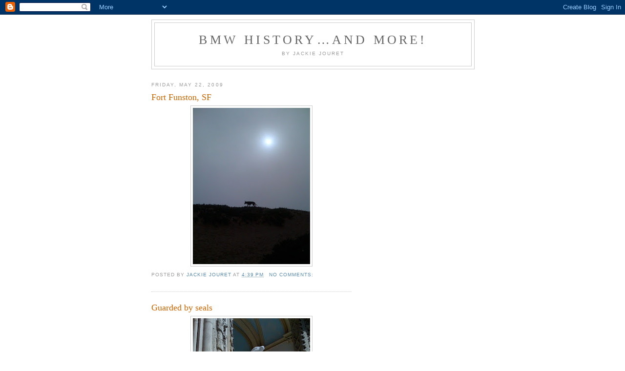

--- FILE ---
content_type: text/html; charset=UTF-8
request_url: http://www.jackiejouret.com/2009/05/
body_size: 9822
content:
<!DOCTYPE html>
<html dir='ltr'>
<head>
<link href='https://www.blogger.com/static/v1/widgets/2944754296-widget_css_bundle.css' rel='stylesheet' type='text/css'/>
<meta content='text/html; charset=UTF-8' http-equiv='Content-Type'/>
<meta content='blogger' name='generator'/>
<link href='http://www.jackiejouret.com/favicon.ico' rel='icon' type='image/x-icon'/>
<link href='http://www.jackiejouret.com/2009/05/' rel='canonical'/>
<link rel="alternate" type="application/atom+xml" title="BMW History&#8230;and more! - Atom" href="http://www.jackiejouret.com/feeds/posts/default" />
<link rel="alternate" type="application/rss+xml" title="BMW History&#8230;and more! - RSS" href="http://www.jackiejouret.com/feeds/posts/default?alt=rss" />
<link rel="service.post" type="application/atom+xml" title="BMW History&#8230;and more! - Atom" href="https://www.blogger.com/feeds/7812358261825980320/posts/default" />
<!--Can't find substitution for tag [blog.ieCssRetrofitLinks]-->
<meta content='http://www.jackiejouret.com/2009/05/' property='og:url'/>
<meta content='BMW History…and more!' property='og:title'/>
<meta content='By Jackie Jouret' property='og:description'/>
<title>BMW History&#8230;and more!: May 2009</title>
<style id='page-skin-1' type='text/css'><!--
/*
-----------------------------------------------
Blogger Template Style
Name:     Minima
Date:     26 Feb 2004
Updated by: Blogger Team
----------------------------------------------- */
/* Use this with templates/template-twocol.html */
body {
background:#ffffff;
margin:0;
color:#333333;
font:x-small Georgia Serif;
font-size/* */:/**/small;
font-size: /**/small;
text-align: center;
}
a:link {
color:#5588aa;
text-decoration:none;
}
a:visited {
color:#999999;
text-decoration:none;
}
a:hover {
color:#cc6600;
text-decoration:underline;
}
a img {
border-width:0;
}
/* Header
-----------------------------------------------
*/
#header-wrapper {
width:660px;
margin:0 auto 10px;
border:1px solid #cccccc;
}
#header-inner {
background-position: center;
margin-left: auto;
margin-right: auto;
}
#header {
margin: 5px;
border: 1px solid #cccccc;
text-align: center;
color:#666666;
}
#header h1 {
margin:5px 5px 0;
padding:15px 20px .25em;
line-height:1.2em;
text-transform:uppercase;
letter-spacing:.2em;
font: normal normal 200% Georgia, Times, serif;
}
#header a {
color:#666666;
text-decoration:none;
}
#header a:hover {
color:#666666;
}
#header .description {
margin:0 5px 5px;
padding:0 20px 15px;
max-width:700px;
text-transform:uppercase;
letter-spacing:.2em;
line-height: 1.4em;
font: normal normal 78% 'Trebuchet MS', Trebuchet, Arial, Verdana, Sans-serif;
color: #999999;
}
#header img {
margin-left: auto;
margin-right: auto;
}
/* Outer-Wrapper
----------------------------------------------- */
#outer-wrapper {
width: 660px;
margin:0 auto;
padding:10px;
text-align:left;
font: normal normal 100% Georgia, Times, serif;
}
#main-wrapper {
width: 410px;
float: left;
word-wrap: break-word; /* fix for long text breaking sidebar float in IE */
overflow: hidden;     /* fix for long non-text content breaking IE sidebar float */
}
#sidebar-wrapper {
width: 220px;
float: right;
word-wrap: break-word; /* fix for long text breaking sidebar float in IE */
overflow: hidden;      /* fix for long non-text content breaking IE sidebar float */
}
/* Headings
----------------------------------------------- */
h2 {
margin:1.5em 0 .75em;
font:normal normal 78% 'Trebuchet MS',Trebuchet,Arial,Verdana,Sans-serif;
line-height: 1.4em;
text-transform:uppercase;
letter-spacing:.2em;
color:#999999;
}
/* Posts
-----------------------------------------------
*/
h2.date-header {
margin:1.5em 0 .5em;
}
.post {
margin:.5em 0 1.5em;
border-bottom:1px dotted #cccccc;
padding-bottom:1.5em;
}
.post h3 {
margin:.25em 0 0;
padding:0 0 4px;
font-size:140%;
font-weight:normal;
line-height:1.4em;
color:#cc6600;
}
.post h3 a, .post h3 a:visited, .post h3 strong {
display:block;
text-decoration:none;
color:#cc6600;
font-weight:normal;
}
.post h3 strong, .post h3 a:hover {
color:#333333;
}
.post-body {
margin:0 0 .75em;
line-height:1.6em;
}
.post-body blockquote {
line-height:1.3em;
}
.post-footer {
margin: .75em 0;
color:#999999;
text-transform:uppercase;
letter-spacing:.1em;
font: normal normal 78% 'Trebuchet MS', Trebuchet, Arial, Verdana, Sans-serif;
line-height: 1.4em;
}
.comment-link {
margin-left:.6em;
}
.post img, table.tr-caption-container {
padding:4px;
border:1px solid #cccccc;
}
.tr-caption-container img {
border: none;
padding: 0;
}
.post blockquote {
margin:1em 20px;
}
.post blockquote p {
margin:.75em 0;
}
/* Comments
----------------------------------------------- */
#comments h4 {
margin:1em 0;
font-weight: bold;
line-height: 1.4em;
text-transform:uppercase;
letter-spacing:.2em;
color: #999999;
}
#comments-block {
margin:1em 0 1.5em;
line-height:1.6em;
}
#comments-block .comment-author {
margin:.5em 0;
}
#comments-block .comment-body {
margin:.25em 0 0;
}
#comments-block .comment-footer {
margin:-.25em 0 2em;
line-height: 1.4em;
text-transform:uppercase;
letter-spacing:.1em;
}
#comments-block .comment-body p {
margin:0 0 .75em;
}
.deleted-comment {
font-style:italic;
color:gray;
}
#blog-pager-newer-link {
float: left;
}
#blog-pager-older-link {
float: right;
}
#blog-pager {
text-align: center;
}
.feed-links {
clear: both;
line-height: 2.5em;
}
/* Sidebar Content
----------------------------------------------- */
.sidebar {
color: #666666;
line-height: 1.5em;
}
.sidebar ul {
list-style:none;
margin:0 0 0;
padding:0 0 0;
}
.sidebar li {
margin:0;
padding-top:0;
padding-right:0;
padding-bottom:.25em;
padding-left:15px;
text-indent:-15px;
line-height:1.5em;
}
.sidebar .widget, .main .widget {
border-bottom:1px dotted #cccccc;
margin:0 0 1.5em;
padding:0 0 1.5em;
}
.main .Blog {
border-bottom-width: 0;
}
/* Profile
----------------------------------------------- */
.profile-img {
float: left;
margin-top: 0;
margin-right: 5px;
margin-bottom: 5px;
margin-left: 0;
padding: 4px;
border: 1px solid #cccccc;
}
.profile-data {
margin:0;
text-transform:uppercase;
letter-spacing:.1em;
font: normal normal 78% 'Trebuchet MS', Trebuchet, Arial, Verdana, Sans-serif;
color: #999999;
font-weight: bold;
line-height: 1.6em;
}
.profile-datablock {
margin:.5em 0 .5em;
}
.profile-textblock {
margin: 0.5em 0;
line-height: 1.6em;
}
.profile-link {
font: normal normal 78% 'Trebuchet MS', Trebuchet, Arial, Verdana, Sans-serif;
text-transform: uppercase;
letter-spacing: .1em;
}
/* Footer
----------------------------------------------- */
#footer {
width:660px;
clear:both;
margin:0 auto;
padding-top:15px;
line-height: 1.6em;
text-transform:uppercase;
letter-spacing:.1em;
text-align: center;
}

--></style>
<link href='https://www.blogger.com/dyn-css/authorization.css?targetBlogID=7812358261825980320&amp;zx=804accff-8f40-47bc-9111-11147c036cd5' media='none' onload='if(media!=&#39;all&#39;)media=&#39;all&#39;' rel='stylesheet'/><noscript><link href='https://www.blogger.com/dyn-css/authorization.css?targetBlogID=7812358261825980320&amp;zx=804accff-8f40-47bc-9111-11147c036cd5' rel='stylesheet'/></noscript>
<meta name='google-adsense-platform-account' content='ca-host-pub-1556223355139109'/>
<meta name='google-adsense-platform-domain' content='blogspot.com'/>

<!-- data-ad-client=ca-pub-7929250780666326 -->

</head>
<body>
<div class='navbar section' id='navbar'><div class='widget Navbar' data-version='1' id='Navbar1'><script type="text/javascript">
    function setAttributeOnload(object, attribute, val) {
      if(window.addEventListener) {
        window.addEventListener('load',
          function(){ object[attribute] = val; }, false);
      } else {
        window.attachEvent('onload', function(){ object[attribute] = val; });
      }
    }
  </script>
<div id="navbar-iframe-container"></div>
<script type="text/javascript" src="https://apis.google.com/js/platform.js"></script>
<script type="text/javascript">
      gapi.load("gapi.iframes:gapi.iframes.style.bubble", function() {
        if (gapi.iframes && gapi.iframes.getContext) {
          gapi.iframes.getContext().openChild({
              url: 'https://www.blogger.com/navbar/7812358261825980320?origin\x3dhttp://www.jackiejouret.com',
              where: document.getElementById("navbar-iframe-container"),
              id: "navbar-iframe"
          });
        }
      });
    </script><script type="text/javascript">
(function() {
var script = document.createElement('script');
script.type = 'text/javascript';
script.src = '//pagead2.googlesyndication.com/pagead/js/google_top_exp.js';
var head = document.getElementsByTagName('head')[0];
if (head) {
head.appendChild(script);
}})();
</script>
</div></div>
<div id='outer-wrapper'><div id='wrap2'>
<!-- skip links for text browsers -->
<span id='skiplinks' style='display:none;'>
<a href='#main'>skip to main </a> |
      <a href='#sidebar'>skip to sidebar</a>
</span>
<div id='header-wrapper'>
<div class='header section' id='header'><div class='widget Header' data-version='1' id='Header1'>
<div id='header-inner'>
<div class='titlewrapper'>
<h1 class='title'>
<a href='http://www.jackiejouret.com/'>
BMW History&#8230;and more!
</a>
</h1>
</div>
<div class='descriptionwrapper'>
<p class='description'><span>By Jackie Jouret</span></p>
</div>
</div>
</div></div>
</div>
<div id='content-wrapper'>
<div id='crosscol-wrapper' style='text-align:center'>
<div class='crosscol no-items section' id='crosscol'></div>
</div>
<div id='main-wrapper'>
<div class='main section' id='main'><div class='widget Blog' data-version='1' id='Blog1'>
<div class='blog-posts hfeed'>

          <div class="date-outer">
        
<h2 class='date-header'><span>Friday, May 22, 2009</span></h2>

          <div class="date-posts">
        
<div class='post-outer'>
<div class='post hentry uncustomized-post-template' itemprop='blogPost' itemscope='itemscope' itemtype='http://schema.org/BlogPosting'>
<meta content='https://blogger.googleusercontent.com/img/b/R29vZ2xl/AVvXsEjXaCGPm5QLiIVuwM87rksdcjz_OXgVT6Ok0UolTcAqpkxSVYg7mr9WOlIdtpovsY6zsJCG4QBZ84kbyFay-44GfH1yoqYem3uf1hBc-kPsJHvfM6iIkHrst9_wUWJMrZHoD6ATLCkKSpc/s320/Fort+Funston.jpg' itemprop='image_url'/>
<meta content='7812358261825980320' itemprop='blogId'/>
<meta content='3323978952970009879' itemprop='postId'/>
<a name='3323978952970009879'></a>
<h3 class='post-title entry-title' itemprop='name'>
<a href='http://www.jackiejouret.com/2009/05/fort-funston-sf.html'>Fort Funston, SF</a>
</h3>
<div class='post-header'>
<div class='post-header-line-1'></div>
</div>
<div class='post-body entry-content' id='post-body-3323978952970009879' itemprop='description articleBody'>
<a href="https://blogger.googleusercontent.com/img/b/R29vZ2xl/AVvXsEjXaCGPm5QLiIVuwM87rksdcjz_OXgVT6Ok0UolTcAqpkxSVYg7mr9WOlIdtpovsY6zsJCG4QBZ84kbyFay-44GfH1yoqYem3uf1hBc-kPsJHvfM6iIkHrst9_wUWJMrZHoD6ATLCkKSpc/s1600-h/Fort+Funston.jpg" onblur="try {parent.deselectBloggerImageGracefully();} catch(e) {}"><img alt="" border="0" id="BLOGGER_PHOTO_ID_5338797246456913794" src="https://blogger.googleusercontent.com/img/b/R29vZ2xl/AVvXsEjXaCGPm5QLiIVuwM87rksdcjz_OXgVT6Ok0UolTcAqpkxSVYg7mr9WOlIdtpovsY6zsJCG4QBZ84kbyFay-44GfH1yoqYem3uf1hBc-kPsJHvfM6iIkHrst9_wUWJMrZHoD6ATLCkKSpc/s320/Fort+Funston.jpg" style="display:block; margin:0px auto 10px; text-align:center;cursor:pointer; cursor:hand;width: 240px; height: 320px;" /></a>
<div style='clear: both;'></div>
</div>
<div class='post-footer'>
<div class='post-footer-line post-footer-line-1'>
<span class='post-author vcard'>
Posted by
<span class='fn' itemprop='author' itemscope='itemscope' itemtype='http://schema.org/Person'>
<meta content='https://www.blogger.com/profile/08526067020852599513' itemprop='url'/>
<a class='g-profile' href='https://www.blogger.com/profile/08526067020852599513' rel='author' title='author profile'>
<span itemprop='name'>Jackie Jouret</span>
</a>
</span>
</span>
<span class='post-timestamp'>
at
<meta content='http://www.jackiejouret.com/2009/05/fort-funston-sf.html' itemprop='url'/>
<a class='timestamp-link' href='http://www.jackiejouret.com/2009/05/fort-funston-sf.html' rel='bookmark' title='permanent link'><abbr class='published' itemprop='datePublished' title='2009-05-22T16:39:00-07:00'>4:39&#8239;PM</abbr></a>
</span>
<span class='post-comment-link'>
<a class='comment-link' href='https://www.blogger.com/comment/fullpage/post/7812358261825980320/3323978952970009879' onclick=''>
No comments:
  </a>
</span>
<span class='post-icons'>
<span class='item-control blog-admin pid-183817488'>
<a href='https://www.blogger.com/post-edit.g?blogID=7812358261825980320&postID=3323978952970009879&from=pencil' title='Edit Post'>
<img alt='' class='icon-action' height='18' src='https://resources.blogblog.com/img/icon18_edit_allbkg.gif' width='18'/>
</a>
</span>
</span>
<div class='post-share-buttons goog-inline-block'>
</div>
</div>
<div class='post-footer-line post-footer-line-2'>
<span class='post-labels'>
</span>
</div>
<div class='post-footer-line post-footer-line-3'>
<span class='post-location'>
</span>
</div>
</div>
</div>
</div>
<div class='post-outer'>
<div class='post hentry uncustomized-post-template' itemprop='blogPost' itemscope='itemscope' itemtype='http://schema.org/BlogPosting'>
<meta content='https://blogger.googleusercontent.com/img/b/R29vZ2xl/AVvXsEj90CNb7cpjYlH4oC-3LCobZ7e6dq1FWzsSIviKFbGI6YaDB-OIYqWRz35I84nDZZ4LA5k5y9-I_ljVLVm3neY1z3SvxeXvCPB6Fue1CuY7_aCHkeYyjp0JRH9y-Td-PWJ8LqcRhPFfZwo/s320/Seal.jpg' itemprop='image_url'/>
<meta content='7812358261825980320' itemprop='blogId'/>
<meta content='7942673753366397057' itemprop='postId'/>
<a name='7942673753366397057'></a>
<h3 class='post-title entry-title' itemprop='name'>
<a href='http://www.jackiejouret.com/2009/05/guarded-by-seals.html'>Guarded by seals</a>
</h3>
<div class='post-header'>
<div class='post-header-line-1'></div>
</div>
<div class='post-body entry-content' id='post-body-7942673753366397057' itemprop='description articleBody'>
<a href="https://blogger.googleusercontent.com/img/b/R29vZ2xl/AVvXsEj90CNb7cpjYlH4oC-3LCobZ7e6dq1FWzsSIviKFbGI6YaDB-OIYqWRz35I84nDZZ4LA5k5y9-I_ljVLVm3neY1z3SvxeXvCPB6Fue1CuY7_aCHkeYyjp0JRH9y-Td-PWJ8LqcRhPFfZwo/s1600-h/Seal.jpg" onblur="try {parent.deselectBloggerImageGracefully();} catch(e) {}"><img alt="" border="0" id="BLOGGER_PHOTO_ID_5338796922802496850" src="https://blogger.googleusercontent.com/img/b/R29vZ2xl/AVvXsEj90CNb7cpjYlH4oC-3LCobZ7e6dq1FWzsSIviKFbGI6YaDB-OIYqWRz35I84nDZZ4LA5k5y9-I_ljVLVm3neY1z3SvxeXvCPB6Fue1CuY7_aCHkeYyjp0JRH9y-Td-PWJ8LqcRhPFfZwo/s320/Seal.jpg" style="display:block; margin:0px auto 10px; text-align:center;cursor:pointer; cursor:hand;width: 240px; height: 320px;" /></a><br /><br />Who needs a rampant lion when a seal can guard your portal?
<div style='clear: both;'></div>
</div>
<div class='post-footer'>
<div class='post-footer-line post-footer-line-1'>
<span class='post-author vcard'>
Posted by
<span class='fn' itemprop='author' itemscope='itemscope' itemtype='http://schema.org/Person'>
<meta content='https://www.blogger.com/profile/08526067020852599513' itemprop='url'/>
<a class='g-profile' href='https://www.blogger.com/profile/08526067020852599513' rel='author' title='author profile'>
<span itemprop='name'>Jackie Jouret</span>
</a>
</span>
</span>
<span class='post-timestamp'>
at
<meta content='http://www.jackiejouret.com/2009/05/guarded-by-seals.html' itemprop='url'/>
<a class='timestamp-link' href='http://www.jackiejouret.com/2009/05/guarded-by-seals.html' rel='bookmark' title='permanent link'><abbr class='published' itemprop='datePublished' title='2009-05-22T16:38:00-07:00'>4:38&#8239;PM</abbr></a>
</span>
<span class='post-comment-link'>
<a class='comment-link' href='https://www.blogger.com/comment/fullpage/post/7812358261825980320/7942673753366397057' onclick=''>
No comments:
  </a>
</span>
<span class='post-icons'>
<span class='item-control blog-admin pid-183817488'>
<a href='https://www.blogger.com/post-edit.g?blogID=7812358261825980320&postID=7942673753366397057&from=pencil' title='Edit Post'>
<img alt='' class='icon-action' height='18' src='https://resources.blogblog.com/img/icon18_edit_allbkg.gif' width='18'/>
</a>
</span>
</span>
<div class='post-share-buttons goog-inline-block'>
</div>
</div>
<div class='post-footer-line post-footer-line-2'>
<span class='post-labels'>
</span>
</div>
<div class='post-footer-line post-footer-line-3'>
<span class='post-location'>
</span>
</div>
</div>
</div>
</div>

          </div></div>
        

          <div class="date-outer">
        
<h2 class='date-header'><span>Friday, May 8, 2009</span></h2>

          <div class="date-posts">
        
<div class='post-outer'>
<div class='post hentry uncustomized-post-template' itemprop='blogPost' itemscope='itemscope' itemtype='http://schema.org/BlogPosting'>
<meta content='https://blogger.googleusercontent.com/img/b/R29vZ2xl/AVvXsEi6Jufdx-WT30QU4uKN17dE0HXQ45ntbMTmpJk72Jl1kMGJ0YzVCF-fFzlgTq09SoOSVCck9lnozwZntp8101H6DkuwUv2xxkWLYj8qitJkNgHqmuLISy7hWH-UcuOfVSkidB28pABjX3E/s320/IMG_0805.jpg' itemprop='image_url'/>
<meta content='7812358261825980320' itemprop='blogId'/>
<meta content='32023914396067810' itemprop='postId'/>
<a name='32023914396067810'></a>
<h3 class='post-title entry-title' itemprop='name'>
<a href='http://www.jackiejouret.com/2009/05/perfect-glass-and-steel-box.html'>A perfect glass and steel box</a>
</h3>
<div class='post-header'>
<div class='post-header-line-1'></div>
</div>
<div class='post-body entry-content' id='post-body-32023914396067810' itemprop='description articleBody'>
<a href="https://blogger.googleusercontent.com/img/b/R29vZ2xl/AVvXsEi6Jufdx-WT30QU4uKN17dE0HXQ45ntbMTmpJk72Jl1kMGJ0YzVCF-fFzlgTq09SoOSVCck9lnozwZntp8101H6DkuwUv2xxkWLYj8qitJkNgHqmuLISy7hWH-UcuOfVSkidB28pABjX3E/s1600-h/IMG_0805.jpg" onblur="try {parent.deselectBloggerImageGracefully();} catch(e) {}"><img alt="" border="0" id="BLOGGER_PHOTO_ID_5333604063531976738" src="https://blogger.googleusercontent.com/img/b/R29vZ2xl/AVvXsEi6Jufdx-WT30QU4uKN17dE0HXQ45ntbMTmpJk72Jl1kMGJ0YzVCF-fFzlgTq09SoOSVCck9lnozwZntp8101H6DkuwUv2xxkWLYj8qitJkNgHqmuLISy7hWH-UcuOfVSkidB28pABjX3E/s320/IMG_0805.jpg" style="display:block; margin:0px auto 10px; text-align:center;cursor:pointer; cursor:hand;width: 320px; height: 240px;" /></a><br /><br />675 California Street, SF. I love the proportions and the simplicity of this structure. Looks great at night with the shades up, too, but this doesn't happen very often, as the design firm headquartered here probably doesn't like to have its work-in-progress on display.
<div style='clear: both;'></div>
</div>
<div class='post-footer'>
<div class='post-footer-line post-footer-line-1'>
<span class='post-author vcard'>
Posted by
<span class='fn' itemprop='author' itemscope='itemscope' itemtype='http://schema.org/Person'>
<meta content='https://www.blogger.com/profile/08526067020852599513' itemprop='url'/>
<a class='g-profile' href='https://www.blogger.com/profile/08526067020852599513' rel='author' title='author profile'>
<span itemprop='name'>Jackie Jouret</span>
</a>
</span>
</span>
<span class='post-timestamp'>
at
<meta content='http://www.jackiejouret.com/2009/05/perfect-glass-and-steel-box.html' itemprop='url'/>
<a class='timestamp-link' href='http://www.jackiejouret.com/2009/05/perfect-glass-and-steel-box.html' rel='bookmark' title='permanent link'><abbr class='published' itemprop='datePublished' title='2009-05-08T16:47:00-07:00'>4:47&#8239;PM</abbr></a>
</span>
<span class='post-comment-link'>
<a class='comment-link' href='https://www.blogger.com/comment/fullpage/post/7812358261825980320/32023914396067810' onclick=''>
No comments:
  </a>
</span>
<span class='post-icons'>
<span class='item-control blog-admin pid-183817488'>
<a href='https://www.blogger.com/post-edit.g?blogID=7812358261825980320&postID=32023914396067810&from=pencil' title='Edit Post'>
<img alt='' class='icon-action' height='18' src='https://resources.blogblog.com/img/icon18_edit_allbkg.gif' width='18'/>
</a>
</span>
</span>
<div class='post-share-buttons goog-inline-block'>
</div>
</div>
<div class='post-footer-line post-footer-line-2'>
<span class='post-labels'>
</span>
</div>
<div class='post-footer-line post-footer-line-3'>
<span class='post-location'>
</span>
</div>
</div>
</div>
</div>
<div class='post-outer'>
<div class='post hentry uncustomized-post-template' itemprop='blogPost' itemscope='itemscope' itemtype='http://schema.org/BlogPosting'>
<meta content='https://blogger.googleusercontent.com/img/b/R29vZ2xl/AVvXsEjlj6ml-ENXakLoF4LKWW_78gkgJXvMgDpYpq5ZYeSDTx3h796cUg0F6lG_ySq6sMXBS3lSxEMsGW6OmsFnigRmGPcUqurOnCup0Vro-IcqJfsg-fKdziAklaqM2Ii-Z8055F4yvzP-wLg/s320/IMG_0802.jpg' itemprop='image_url'/>
<meta content='7812358261825980320' itemprop='blogId'/>
<meta content='781563600622448671' itemprop='postId'/>
<a name='781563600622448671'></a>
<h3 class='post-title entry-title' itemprop='name'>
<a href='http://www.jackiejouret.com/2009/05/international-style.html'>International Style</a>
</h3>
<div class='post-header'>
<div class='post-header-line-1'></div>
</div>
<div class='post-body entry-content' id='post-body-781563600622448671' itemprop='description articleBody'>
<a href="https://blogger.googleusercontent.com/img/b/R29vZ2xl/AVvXsEjlj6ml-ENXakLoF4LKWW_78gkgJXvMgDpYpq5ZYeSDTx3h796cUg0F6lG_ySq6sMXBS3lSxEMsGW6OmsFnigRmGPcUqurOnCup0Vro-IcqJfsg-fKdziAklaqM2Ii-Z8055F4yvzP-wLg/s1600-h/IMG_0802.jpg" onblur="try {parent.deselectBloggerImageGracefully();} catch(e) {}"><img alt="" border="0" id="BLOGGER_PHOTO_ID_5333603812395788930" src="https://blogger.googleusercontent.com/img/b/R29vZ2xl/AVvXsEjlj6ml-ENXakLoF4LKWW_78gkgJXvMgDpYpq5ZYeSDTx3h796cUg0F6lG_ySq6sMXBS3lSxEMsGW6OmsFnigRmGPcUqurOnCup0Vro-IcqJfsg-fKdziAklaqM2Ii-Z8055F4yvzP-wLg/s320/IMG_0802.jpg" style="display:block; margin:0px auto 10px; text-align:center;cursor:pointer; cursor:hand;width: 213px; height: 320px;" /></a><br /><br />International House, Kearny at California streets, SF
<div style='clear: both;'></div>
</div>
<div class='post-footer'>
<div class='post-footer-line post-footer-line-1'>
<span class='post-author vcard'>
Posted by
<span class='fn' itemprop='author' itemscope='itemscope' itemtype='http://schema.org/Person'>
<meta content='https://www.blogger.com/profile/08526067020852599513' itemprop='url'/>
<a class='g-profile' href='https://www.blogger.com/profile/08526067020852599513' rel='author' title='author profile'>
<span itemprop='name'>Jackie Jouret</span>
</a>
</span>
</span>
<span class='post-timestamp'>
at
<meta content='http://www.jackiejouret.com/2009/05/international-style.html' itemprop='url'/>
<a class='timestamp-link' href='http://www.jackiejouret.com/2009/05/international-style.html' rel='bookmark' title='permanent link'><abbr class='published' itemprop='datePublished' title='2009-05-08T16:46:00-07:00'>4:46&#8239;PM</abbr></a>
</span>
<span class='post-comment-link'>
<a class='comment-link' href='https://www.blogger.com/comment/fullpage/post/7812358261825980320/781563600622448671' onclick=''>
No comments:
  </a>
</span>
<span class='post-icons'>
<span class='item-control blog-admin pid-183817488'>
<a href='https://www.blogger.com/post-edit.g?blogID=7812358261825980320&postID=781563600622448671&from=pencil' title='Edit Post'>
<img alt='' class='icon-action' height='18' src='https://resources.blogblog.com/img/icon18_edit_allbkg.gif' width='18'/>
</a>
</span>
</span>
<div class='post-share-buttons goog-inline-block'>
</div>
</div>
<div class='post-footer-line post-footer-line-2'>
<span class='post-labels'>
</span>
</div>
<div class='post-footer-line post-footer-line-3'>
<span class='post-location'>
</span>
</div>
</div>
</div>
</div>
<div class='post-outer'>
<div class='post hentry uncustomized-post-template' itemprop='blogPost' itemscope='itemscope' itemtype='http://schema.org/BlogPosting'>
<meta content='https://blogger.googleusercontent.com/img/b/R29vZ2xl/AVvXsEi_lRF13_SB7KGQsLAGqLOXVfky-N4vwoLTkbfKu0W6HmZIOCNhGm1pj5FnqG04H4aGU48t1rvKMXau9NXgNG4kKhYc7ySuKdd0BxVBTGjMbuxfXVweCrG9FAu7oplgSSd79hGOHaxrzA4/s320/IMG_0800.jpg' itemprop='image_url'/>
<meta content='7812358261825980320' itemprop='blogId'/>
<meta content='5505585286166421597' itemprop='postId'/>
<a name='5505585286166421597'></a>
<h3 class='post-title entry-title' itemprop='name'>
<a href='http://www.jackiejouret.com/2009/05/golden-gothic-portal.html'>Golden Gothic portal</a>
</h3>
<div class='post-header'>
<div class='post-header-line-1'></div>
</div>
<div class='post-body entry-content' id='post-body-5505585286166421597' itemprop='description articleBody'>
<a href="https://blogger.googleusercontent.com/img/b/R29vZ2xl/AVvXsEi_lRF13_SB7KGQsLAGqLOXVfky-N4vwoLTkbfKu0W6HmZIOCNhGm1pj5FnqG04H4aGU48t1rvKMXau9NXgNG4kKhYc7ySuKdd0BxVBTGjMbuxfXVweCrG9FAu7oplgSSd79hGOHaxrzA4/s1600-h/IMG_0800.jpg" onblur="try {parent.deselectBloggerImageGracefully();} catch(e) {}"><img alt="" border="0" id="BLOGGER_PHOTO_ID_5333603531786025314" src="https://blogger.googleusercontent.com/img/b/R29vZ2xl/AVvXsEi_lRF13_SB7KGQsLAGqLOXVfky-N4vwoLTkbfKu0W6HmZIOCNhGm1pj5FnqG04H4aGU48t1rvKMXau9NXgNG4kKhYc7ySuKdd0BxVBTGjMbuxfXVweCrG9FAu7oplgSSd79hGOHaxrzA4/s320/IMG_0800.jpg" style="display:block; margin:0px auto 10px; text-align:center;cursor:pointer; cursor:hand;width: 224px; height: 320px;" /></a><br /><br />The Robert Dollar Building, California Street, SF
<div style='clear: both;'></div>
</div>
<div class='post-footer'>
<div class='post-footer-line post-footer-line-1'>
<span class='post-author vcard'>
Posted by
<span class='fn' itemprop='author' itemscope='itemscope' itemtype='http://schema.org/Person'>
<meta content='https://www.blogger.com/profile/08526067020852599513' itemprop='url'/>
<a class='g-profile' href='https://www.blogger.com/profile/08526067020852599513' rel='author' title='author profile'>
<span itemprop='name'>Jackie Jouret</span>
</a>
</span>
</span>
<span class='post-timestamp'>
at
<meta content='http://www.jackiejouret.com/2009/05/golden-gothic-portal.html' itemprop='url'/>
<a class='timestamp-link' href='http://www.jackiejouret.com/2009/05/golden-gothic-portal.html' rel='bookmark' title='permanent link'><abbr class='published' itemprop='datePublished' title='2009-05-08T16:45:00-07:00'>4:45&#8239;PM</abbr></a>
</span>
<span class='post-comment-link'>
<a class='comment-link' href='https://www.blogger.com/comment/fullpage/post/7812358261825980320/5505585286166421597' onclick=''>
No comments:
  </a>
</span>
<span class='post-icons'>
<span class='item-control blog-admin pid-183817488'>
<a href='https://www.blogger.com/post-edit.g?blogID=7812358261825980320&postID=5505585286166421597&from=pencil' title='Edit Post'>
<img alt='' class='icon-action' height='18' src='https://resources.blogblog.com/img/icon18_edit_allbkg.gif' width='18'/>
</a>
</span>
</span>
<div class='post-share-buttons goog-inline-block'>
</div>
</div>
<div class='post-footer-line post-footer-line-2'>
<span class='post-labels'>
</span>
</div>
<div class='post-footer-line post-footer-line-3'>
<span class='post-location'>
</span>
</div>
</div>
</div>
</div>
<div class='post-outer'>
<div class='post hentry uncustomized-post-template' itemprop='blogPost' itemscope='itemscope' itemtype='http://schema.org/BlogPosting'>
<meta content='https://blogger.googleusercontent.com/img/b/R29vZ2xl/AVvXsEhMnwknb5WB8qkXY7ZfazkwJ_AAHMQ3raZGSefcsKMAvza9FEVwKl4Dzio-JNtficClWSyQWiadgjfbEMjSncW6P9dOZCJ7Bx5jh83iljN2ZOK0CqvKEf651Yqx1doz4xCN3SrikFgS9oM/s320/IMG_0796.jpg' itemprop='image_url'/>
<meta content='7812358261825980320' itemprop='blogId'/>
<meta content='8069827520795110857' itemprop='postId'/>
<a name='8069827520795110857'></a>
<h3 class='post-title entry-title' itemprop='name'>
<a href='http://www.jackiejouret.com/2009/05/warmth-of-brick.html'>The warmth of brick</a>
</h3>
<div class='post-header'>
<div class='post-header-line-1'></div>
</div>
<div class='post-body entry-content' id='post-body-8069827520795110857' itemprop='description articleBody'>
<a href="https://blogger.googleusercontent.com/img/b/R29vZ2xl/AVvXsEhMnwknb5WB8qkXY7ZfazkwJ_AAHMQ3raZGSefcsKMAvza9FEVwKl4Dzio-JNtficClWSyQWiadgjfbEMjSncW6P9dOZCJ7Bx5jh83iljN2ZOK0CqvKEf651Yqx1doz4xCN3SrikFgS9oM/s1600-h/IMG_0796.jpg" onblur="try {parent.deselectBloggerImageGracefully();} catch(e) {}"><img alt="" border="0" id="BLOGGER_PHOTO_ID_5333603371276111282" src="https://blogger.googleusercontent.com/img/b/R29vZ2xl/AVvXsEhMnwknb5WB8qkXY7ZfazkwJ_AAHMQ3raZGSefcsKMAvza9FEVwKl4Dzio-JNtficClWSyQWiadgjfbEMjSncW6P9dOZCJ7Bx5jh83iljN2ZOK0CqvKEf651Yqx1doz4xCN3SrikFgS9oM/s320/IMG_0796.jpg" style="display:block; margin:0px auto 10px; text-align:center;cursor:pointer; cursor:hand;width: 240px; height: 320px;" /></a><br /><br />One Lombard Street, SF
<div style='clear: both;'></div>
</div>
<div class='post-footer'>
<div class='post-footer-line post-footer-line-1'>
<span class='post-author vcard'>
Posted by
<span class='fn' itemprop='author' itemscope='itemscope' itemtype='http://schema.org/Person'>
<meta content='https://www.blogger.com/profile/08526067020852599513' itemprop='url'/>
<a class='g-profile' href='https://www.blogger.com/profile/08526067020852599513' rel='author' title='author profile'>
<span itemprop='name'>Jackie Jouret</span>
</a>
</span>
</span>
<span class='post-timestamp'>
at
<meta content='http://www.jackiejouret.com/2009/05/warmth-of-brick.html' itemprop='url'/>
<a class='timestamp-link' href='http://www.jackiejouret.com/2009/05/warmth-of-brick.html' rel='bookmark' title='permanent link'><abbr class='published' itemprop='datePublished' title='2009-05-08T16:44:00-07:00'>4:44&#8239;PM</abbr></a>
</span>
<span class='post-comment-link'>
<a class='comment-link' href='https://www.blogger.com/comment/fullpage/post/7812358261825980320/8069827520795110857' onclick=''>
No comments:
  </a>
</span>
<span class='post-icons'>
<span class='item-control blog-admin pid-183817488'>
<a href='https://www.blogger.com/post-edit.g?blogID=7812358261825980320&postID=8069827520795110857&from=pencil' title='Edit Post'>
<img alt='' class='icon-action' height='18' src='https://resources.blogblog.com/img/icon18_edit_allbkg.gif' width='18'/>
</a>
</span>
</span>
<div class='post-share-buttons goog-inline-block'>
</div>
</div>
<div class='post-footer-line post-footer-line-2'>
<span class='post-labels'>
</span>
</div>
<div class='post-footer-line post-footer-line-3'>
<span class='post-location'>
</span>
</div>
</div>
</div>
</div>

          </div></div>
        

          <div class="date-outer">
        
<h2 class='date-header'><span>Wednesday, May 6, 2009</span></h2>

          <div class="date-posts">
        
<div class='post-outer'>
<div class='post hentry uncustomized-post-template' itemprop='blogPost' itemscope='itemscope' itemtype='http://schema.org/BlogPosting'>
<meta content='https://blogger.googleusercontent.com/img/b/R29vZ2xl/AVvXsEiIpraeJw4gir3GhrtTe0bgOGtmnS6endpDTJ4QwM8ijJM6wZrQaYshZ-arT4isrGpLB0Qlg673RjzGz_7P4wgVqBfEZjGy7UW3r2wXbXb_s0n00e8q3va3ezCxZEwvnfFQ7Cbm9vd4ZeA/s320/Alhambra+Apts..jpg' itemprop='image_url'/>
<meta content='7812358261825980320' itemprop='blogId'/>
<meta content='6193303914148390811' itemprop='postId'/>
<a name='6193303914148390811'></a>
<h3 class='post-title entry-title' itemprop='name'>
<a href='http://www.jackiejouret.com/2009/05/lets-pretend-its-spain.html'>Let's pretend it's Spain!</a>
</h3>
<div class='post-header'>
<div class='post-header-line-1'></div>
</div>
<div class='post-body entry-content' id='post-body-6193303914148390811' itemprop='description articleBody'>
<a href="https://blogger.googleusercontent.com/img/b/R29vZ2xl/AVvXsEiIpraeJw4gir3GhrtTe0bgOGtmnS6endpDTJ4QwM8ijJM6wZrQaYshZ-arT4isrGpLB0Qlg673RjzGz_7P4wgVqBfEZjGy7UW3r2wXbXb_s0n00e8q3va3ezCxZEwvnfFQ7Cbm9vd4ZeA/s1600-h/Alhambra+Apts..jpg" onblur="try {parent.deselectBloggerImageGracefully();} catch(e) {}"><img alt="" border="0" id="BLOGGER_PHOTO_ID_5332866886794805266" src="https://blogger.googleusercontent.com/img/b/R29vZ2xl/AVvXsEiIpraeJw4gir3GhrtTe0bgOGtmnS6endpDTJ4QwM8ijJM6wZrQaYshZ-arT4isrGpLB0Qlg673RjzGz_7P4wgVqBfEZjGy7UW3r2wXbXb_s0n00e8q3va3ezCxZEwvnfFQ7Cbm9vd4ZeA/s320/Alhambra+Apts..jpg" style="display:block; margin:0px auto 10px; text-align:center;cursor:pointer; cursor:hand;width: 240px; height: 320px;" /></a><br /><br />A nice bit of fake Spain on Alhambra Street in the Marina District of SF.
<div style='clear: both;'></div>
</div>
<div class='post-footer'>
<div class='post-footer-line post-footer-line-1'>
<span class='post-author vcard'>
Posted by
<span class='fn' itemprop='author' itemscope='itemscope' itemtype='http://schema.org/Person'>
<meta content='https://www.blogger.com/profile/08526067020852599513' itemprop='url'/>
<a class='g-profile' href='https://www.blogger.com/profile/08526067020852599513' rel='author' title='author profile'>
<span itemprop='name'>Jackie Jouret</span>
</a>
</span>
</span>
<span class='post-timestamp'>
at
<meta content='http://www.jackiejouret.com/2009/05/lets-pretend-its-spain.html' itemprop='url'/>
<a class='timestamp-link' href='http://www.jackiejouret.com/2009/05/lets-pretend-its-spain.html' rel='bookmark' title='permanent link'><abbr class='published' itemprop='datePublished' title='2009-05-06T17:06:00-07:00'>5:06&#8239;PM</abbr></a>
</span>
<span class='post-comment-link'>
<a class='comment-link' href='https://www.blogger.com/comment/fullpage/post/7812358261825980320/6193303914148390811' onclick=''>
No comments:
  </a>
</span>
<span class='post-icons'>
<span class='item-control blog-admin pid-183817488'>
<a href='https://www.blogger.com/post-edit.g?blogID=7812358261825980320&postID=6193303914148390811&from=pencil' title='Edit Post'>
<img alt='' class='icon-action' height='18' src='https://resources.blogblog.com/img/icon18_edit_allbkg.gif' width='18'/>
</a>
</span>
</span>
<div class='post-share-buttons goog-inline-block'>
</div>
</div>
<div class='post-footer-line post-footer-line-2'>
<span class='post-labels'>
</span>
</div>
<div class='post-footer-line post-footer-line-3'>
<span class='post-location'>
</span>
</div>
</div>
</div>
</div>

        </div></div>
      
</div>
<div class='blog-pager' id='blog-pager'>
<span id='blog-pager-newer-link'>
<a class='blog-pager-newer-link' href='http://www.jackiejouret.com/search?updated-max=2009-06-15T20:48:00-07:00&max-results=2&reverse-paginate=true' id='Blog1_blog-pager-newer-link' title='Newer Posts'>Newer Posts</a>
</span>
<span id='blog-pager-older-link'>
<a class='blog-pager-older-link' href='http://www.jackiejouret.com/search?updated-max=2009-05-06T17:06:00-07:00&max-results=2' id='Blog1_blog-pager-older-link' title='Older Posts'>Older Posts</a>
</span>
<a class='home-link' href='http://www.jackiejouret.com/'>Home</a>
</div>
<div class='clear'></div>
<div class='blog-feeds'>
<div class='feed-links'>
Subscribe to:
<a class='feed-link' href='http://www.jackiejouret.com/feeds/posts/default' target='_blank' type='application/atom+xml'>Comments (Atom)</a>
</div>
</div>
</div></div>
</div>
<div id='sidebar-wrapper'>
<div class='sidebar section' id='sidebar'><div class='widget AdSense' data-version='1' id='AdSense1'>
<div class='widget-content'>
<script type="text/javascript"><!--
google_ad_client="pub-7929250780666326";
google_ad_host="pub-1556223355139109";
google_ad_host_channel="00000+00024+00276+00208";
google_alternate_ad_url="http://www.blogger.com/img/blogger_ad160x600.html";
google_ad_width=160;
google_ad_height=600;
google_ad_format="160x600_as";
google_ad_type="text_image";
google_color_border="FFFFFF";
google_color_bg="FFFFFF";
google_color_link="999999";
google_color_url="5588AA";
google_color_text="666666";
//--></script>
<script type="text/javascript"
  src="http://pagead2.googlesyndication.com/pagead/show_ads.js">
</script>
<div class='clear'></div>
</div>
</div><div class='widget Followers' data-version='1' id='Followers1'>
<h2 class='title'>Followers</h2>
<div class='widget-content'>
<div id='Followers1-wrapper'>
<div style='margin-right:2px;'>
<div><script type="text/javascript" src="https://apis.google.com/js/platform.js"></script>
<div id="followers-iframe-container"></div>
<script type="text/javascript">
    window.followersIframe = null;
    function followersIframeOpen(url) {
      gapi.load("gapi.iframes", function() {
        if (gapi.iframes && gapi.iframes.getContext) {
          window.followersIframe = gapi.iframes.getContext().openChild({
            url: url,
            where: document.getElementById("followers-iframe-container"),
            messageHandlersFilter: gapi.iframes.CROSS_ORIGIN_IFRAMES_FILTER,
            messageHandlers: {
              '_ready': function(obj) {
                window.followersIframe.getIframeEl().height = obj.height;
              },
              'reset': function() {
                window.followersIframe.close();
                followersIframeOpen("https://www.blogger.com/followers/frame/7812358261825980320?colors\x3dCgt0cmFuc3BhcmVudBILdHJhbnNwYXJlbnQaByM2NjY2NjYiByM1NTg4YWEqByNmZmZmZmYyByNjYzY2MDA6ByM2NjY2NjZCByM1NTg4YWFKByM5OTk5OTlSByM1NTg4YWFaC3RyYW5zcGFyZW50\x26pageSize\x3d21\x26hl\x3den\x26origin\x3dhttp://www.jackiejouret.com");
              },
              'open': function(url) {
                window.followersIframe.close();
                followersIframeOpen(url);
              }
            }
          });
        }
      });
    }
    followersIframeOpen("https://www.blogger.com/followers/frame/7812358261825980320?colors\x3dCgt0cmFuc3BhcmVudBILdHJhbnNwYXJlbnQaByM2NjY2NjYiByM1NTg4YWEqByNmZmZmZmYyByNjYzY2MDA6ByM2NjY2NjZCByM1NTg4YWFKByM5OTk5OTlSByM1NTg4YWFaC3RyYW5zcGFyZW50\x26pageSize\x3d21\x26hl\x3den\x26origin\x3dhttp://www.jackiejouret.com");
  </script></div>
</div>
</div>
<div class='clear'></div>
</div>
</div><div class='widget BlogArchive' data-version='1' id='BlogArchive1'>
<h2>Blog Archive</h2>
<div class='widget-content'>
<div id='ArchiveList'>
<div id='BlogArchive1_ArchiveList'>
<ul class='hierarchy'>
<li class='archivedate collapsed'>
<a class='toggle' href='javascript:void(0)'>
<span class='zippy'>

        &#9658;&#160;
      
</span>
</a>
<a class='post-count-link' href='http://www.jackiejouret.com/2023/'>
2023
</a>
<span class='post-count' dir='ltr'>(1)</span>
<ul class='hierarchy'>
<li class='archivedate collapsed'>
<a class='toggle' href='javascript:void(0)'>
<span class='zippy'>

        &#9658;&#160;
      
</span>
</a>
<a class='post-count-link' href='http://www.jackiejouret.com/2023/12/'>
December
</a>
<span class='post-count' dir='ltr'>(1)</span>
</li>
</ul>
</li>
</ul>
<ul class='hierarchy'>
<li class='archivedate collapsed'>
<a class='toggle' href='javascript:void(0)'>
<span class='zippy'>

        &#9658;&#160;
      
</span>
</a>
<a class='post-count-link' href='http://www.jackiejouret.com/2019/'>
2019
</a>
<span class='post-count' dir='ltr'>(2)</span>
<ul class='hierarchy'>
<li class='archivedate collapsed'>
<a class='toggle' href='javascript:void(0)'>
<span class='zippy'>

        &#9658;&#160;
      
</span>
</a>
<a class='post-count-link' href='http://www.jackiejouret.com/2019/12/'>
December
</a>
<span class='post-count' dir='ltr'>(1)</span>
</li>
</ul>
<ul class='hierarchy'>
<li class='archivedate collapsed'>
<a class='toggle' href='javascript:void(0)'>
<span class='zippy'>

        &#9658;&#160;
      
</span>
</a>
<a class='post-count-link' href='http://www.jackiejouret.com/2019/08/'>
August
</a>
<span class='post-count' dir='ltr'>(1)</span>
</li>
</ul>
</li>
</ul>
<ul class='hierarchy'>
<li class='archivedate collapsed'>
<a class='toggle' href='javascript:void(0)'>
<span class='zippy'>

        &#9658;&#160;
      
</span>
</a>
<a class='post-count-link' href='http://www.jackiejouret.com/2017/'>
2017
</a>
<span class='post-count' dir='ltr'>(21)</span>
<ul class='hierarchy'>
<li class='archivedate collapsed'>
<a class='toggle' href='javascript:void(0)'>
<span class='zippy'>

        &#9658;&#160;
      
</span>
</a>
<a class='post-count-link' href='http://www.jackiejouret.com/2017/12/'>
December
</a>
<span class='post-count' dir='ltr'>(21)</span>
</li>
</ul>
</li>
</ul>
<ul class='hierarchy'>
<li class='archivedate collapsed'>
<a class='toggle' href='javascript:void(0)'>
<span class='zippy'>

        &#9658;&#160;
      
</span>
</a>
<a class='post-count-link' href='http://www.jackiejouret.com/2013/'>
2013
</a>
<span class='post-count' dir='ltr'>(1)</span>
<ul class='hierarchy'>
<li class='archivedate collapsed'>
<a class='toggle' href='javascript:void(0)'>
<span class='zippy'>

        &#9658;&#160;
      
</span>
</a>
<a class='post-count-link' href='http://www.jackiejouret.com/2013/02/'>
February
</a>
<span class='post-count' dir='ltr'>(1)</span>
</li>
</ul>
</li>
</ul>
<ul class='hierarchy'>
<li class='archivedate collapsed'>
<a class='toggle' href='javascript:void(0)'>
<span class='zippy'>

        &#9658;&#160;
      
</span>
</a>
<a class='post-count-link' href='http://www.jackiejouret.com/2012/'>
2012
</a>
<span class='post-count' dir='ltr'>(18)</span>
<ul class='hierarchy'>
<li class='archivedate collapsed'>
<a class='toggle' href='javascript:void(0)'>
<span class='zippy'>

        &#9658;&#160;
      
</span>
</a>
<a class='post-count-link' href='http://www.jackiejouret.com/2012/12/'>
December
</a>
<span class='post-count' dir='ltr'>(1)</span>
</li>
</ul>
<ul class='hierarchy'>
<li class='archivedate collapsed'>
<a class='toggle' href='javascript:void(0)'>
<span class='zippy'>

        &#9658;&#160;
      
</span>
</a>
<a class='post-count-link' href='http://www.jackiejouret.com/2012/09/'>
September
</a>
<span class='post-count' dir='ltr'>(9)</span>
</li>
</ul>
<ul class='hierarchy'>
<li class='archivedate collapsed'>
<a class='toggle' href='javascript:void(0)'>
<span class='zippy'>

        &#9658;&#160;
      
</span>
</a>
<a class='post-count-link' href='http://www.jackiejouret.com/2012/06/'>
June
</a>
<span class='post-count' dir='ltr'>(4)</span>
</li>
</ul>
<ul class='hierarchy'>
<li class='archivedate collapsed'>
<a class='toggle' href='javascript:void(0)'>
<span class='zippy'>

        &#9658;&#160;
      
</span>
</a>
<a class='post-count-link' href='http://www.jackiejouret.com/2012/03/'>
March
</a>
<span class='post-count' dir='ltr'>(4)</span>
</li>
</ul>
</li>
</ul>
<ul class='hierarchy'>
<li class='archivedate collapsed'>
<a class='toggle' href='javascript:void(0)'>
<span class='zippy'>

        &#9658;&#160;
      
</span>
</a>
<a class='post-count-link' href='http://www.jackiejouret.com/2011/'>
2011
</a>
<span class='post-count' dir='ltr'>(46)</span>
<ul class='hierarchy'>
<li class='archivedate collapsed'>
<a class='toggle' href='javascript:void(0)'>
<span class='zippy'>

        &#9658;&#160;
      
</span>
</a>
<a class='post-count-link' href='http://www.jackiejouret.com/2011/12/'>
December
</a>
<span class='post-count' dir='ltr'>(4)</span>
</li>
</ul>
<ul class='hierarchy'>
<li class='archivedate collapsed'>
<a class='toggle' href='javascript:void(0)'>
<span class='zippy'>

        &#9658;&#160;
      
</span>
</a>
<a class='post-count-link' href='http://www.jackiejouret.com/2011/11/'>
November
</a>
<span class='post-count' dir='ltr'>(5)</span>
</li>
</ul>
<ul class='hierarchy'>
<li class='archivedate collapsed'>
<a class='toggle' href='javascript:void(0)'>
<span class='zippy'>

        &#9658;&#160;
      
</span>
</a>
<a class='post-count-link' href='http://www.jackiejouret.com/2011/10/'>
October
</a>
<span class='post-count' dir='ltr'>(3)</span>
</li>
</ul>
<ul class='hierarchy'>
<li class='archivedate collapsed'>
<a class='toggle' href='javascript:void(0)'>
<span class='zippy'>

        &#9658;&#160;
      
</span>
</a>
<a class='post-count-link' href='http://www.jackiejouret.com/2011/09/'>
September
</a>
<span class='post-count' dir='ltr'>(1)</span>
</li>
</ul>
<ul class='hierarchy'>
<li class='archivedate collapsed'>
<a class='toggle' href='javascript:void(0)'>
<span class='zippy'>

        &#9658;&#160;
      
</span>
</a>
<a class='post-count-link' href='http://www.jackiejouret.com/2011/08/'>
August
</a>
<span class='post-count' dir='ltr'>(8)</span>
</li>
</ul>
<ul class='hierarchy'>
<li class='archivedate collapsed'>
<a class='toggle' href='javascript:void(0)'>
<span class='zippy'>

        &#9658;&#160;
      
</span>
</a>
<a class='post-count-link' href='http://www.jackiejouret.com/2011/07/'>
July
</a>
<span class='post-count' dir='ltr'>(3)</span>
</li>
</ul>
<ul class='hierarchy'>
<li class='archivedate collapsed'>
<a class='toggle' href='javascript:void(0)'>
<span class='zippy'>

        &#9658;&#160;
      
</span>
</a>
<a class='post-count-link' href='http://www.jackiejouret.com/2011/05/'>
May
</a>
<span class='post-count' dir='ltr'>(3)</span>
</li>
</ul>
<ul class='hierarchy'>
<li class='archivedate collapsed'>
<a class='toggle' href='javascript:void(0)'>
<span class='zippy'>

        &#9658;&#160;
      
</span>
</a>
<a class='post-count-link' href='http://www.jackiejouret.com/2011/04/'>
April
</a>
<span class='post-count' dir='ltr'>(4)</span>
</li>
</ul>
<ul class='hierarchy'>
<li class='archivedate collapsed'>
<a class='toggle' href='javascript:void(0)'>
<span class='zippy'>

        &#9658;&#160;
      
</span>
</a>
<a class='post-count-link' href='http://www.jackiejouret.com/2011/02/'>
February
</a>
<span class='post-count' dir='ltr'>(4)</span>
</li>
</ul>
<ul class='hierarchy'>
<li class='archivedate collapsed'>
<a class='toggle' href='javascript:void(0)'>
<span class='zippy'>

        &#9658;&#160;
      
</span>
</a>
<a class='post-count-link' href='http://www.jackiejouret.com/2011/01/'>
January
</a>
<span class='post-count' dir='ltr'>(11)</span>
</li>
</ul>
</li>
</ul>
<ul class='hierarchy'>
<li class='archivedate collapsed'>
<a class='toggle' href='javascript:void(0)'>
<span class='zippy'>

        &#9658;&#160;
      
</span>
</a>
<a class='post-count-link' href='http://www.jackiejouret.com/2010/'>
2010
</a>
<span class='post-count' dir='ltr'>(59)</span>
<ul class='hierarchy'>
<li class='archivedate collapsed'>
<a class='toggle' href='javascript:void(0)'>
<span class='zippy'>

        &#9658;&#160;
      
</span>
</a>
<a class='post-count-link' href='http://www.jackiejouret.com/2010/12/'>
December
</a>
<span class='post-count' dir='ltr'>(8)</span>
</li>
</ul>
<ul class='hierarchy'>
<li class='archivedate collapsed'>
<a class='toggle' href='javascript:void(0)'>
<span class='zippy'>

        &#9658;&#160;
      
</span>
</a>
<a class='post-count-link' href='http://www.jackiejouret.com/2010/08/'>
August
</a>
<span class='post-count' dir='ltr'>(4)</span>
</li>
</ul>
<ul class='hierarchy'>
<li class='archivedate collapsed'>
<a class='toggle' href='javascript:void(0)'>
<span class='zippy'>

        &#9658;&#160;
      
</span>
</a>
<a class='post-count-link' href='http://www.jackiejouret.com/2010/07/'>
July
</a>
<span class='post-count' dir='ltr'>(7)</span>
</li>
</ul>
<ul class='hierarchy'>
<li class='archivedate collapsed'>
<a class='toggle' href='javascript:void(0)'>
<span class='zippy'>

        &#9658;&#160;
      
</span>
</a>
<a class='post-count-link' href='http://www.jackiejouret.com/2010/06/'>
June
</a>
<span class='post-count' dir='ltr'>(4)</span>
</li>
</ul>
<ul class='hierarchy'>
<li class='archivedate collapsed'>
<a class='toggle' href='javascript:void(0)'>
<span class='zippy'>

        &#9658;&#160;
      
</span>
</a>
<a class='post-count-link' href='http://www.jackiejouret.com/2010/05/'>
May
</a>
<span class='post-count' dir='ltr'>(8)</span>
</li>
</ul>
<ul class='hierarchy'>
<li class='archivedate collapsed'>
<a class='toggle' href='javascript:void(0)'>
<span class='zippy'>

        &#9658;&#160;
      
</span>
</a>
<a class='post-count-link' href='http://www.jackiejouret.com/2010/04/'>
April
</a>
<span class='post-count' dir='ltr'>(10)</span>
</li>
</ul>
<ul class='hierarchy'>
<li class='archivedate collapsed'>
<a class='toggle' href='javascript:void(0)'>
<span class='zippy'>

        &#9658;&#160;
      
</span>
</a>
<a class='post-count-link' href='http://www.jackiejouret.com/2010/03/'>
March
</a>
<span class='post-count' dir='ltr'>(8)</span>
</li>
</ul>
<ul class='hierarchy'>
<li class='archivedate collapsed'>
<a class='toggle' href='javascript:void(0)'>
<span class='zippy'>

        &#9658;&#160;
      
</span>
</a>
<a class='post-count-link' href='http://www.jackiejouret.com/2010/02/'>
February
</a>
<span class='post-count' dir='ltr'>(4)</span>
</li>
</ul>
<ul class='hierarchy'>
<li class='archivedate collapsed'>
<a class='toggle' href='javascript:void(0)'>
<span class='zippy'>

        &#9658;&#160;
      
</span>
</a>
<a class='post-count-link' href='http://www.jackiejouret.com/2010/01/'>
January
</a>
<span class='post-count' dir='ltr'>(6)</span>
</li>
</ul>
</li>
</ul>
<ul class='hierarchy'>
<li class='archivedate expanded'>
<a class='toggle' href='javascript:void(0)'>
<span class='zippy toggle-open'>

        &#9660;&#160;
      
</span>
</a>
<a class='post-count-link' href='http://www.jackiejouret.com/2009/'>
2009
</a>
<span class='post-count' dir='ltr'>(94)</span>
<ul class='hierarchy'>
<li class='archivedate collapsed'>
<a class='toggle' href='javascript:void(0)'>
<span class='zippy'>

        &#9658;&#160;
      
</span>
</a>
<a class='post-count-link' href='http://www.jackiejouret.com/2009/12/'>
December
</a>
<span class='post-count' dir='ltr'>(12)</span>
</li>
</ul>
<ul class='hierarchy'>
<li class='archivedate collapsed'>
<a class='toggle' href='javascript:void(0)'>
<span class='zippy'>

        &#9658;&#160;
      
</span>
</a>
<a class='post-count-link' href='http://www.jackiejouret.com/2009/11/'>
November
</a>
<span class='post-count' dir='ltr'>(16)</span>
</li>
</ul>
<ul class='hierarchy'>
<li class='archivedate collapsed'>
<a class='toggle' href='javascript:void(0)'>
<span class='zippy'>

        &#9658;&#160;
      
</span>
</a>
<a class='post-count-link' href='http://www.jackiejouret.com/2009/10/'>
October
</a>
<span class='post-count' dir='ltr'>(5)</span>
</li>
</ul>
<ul class='hierarchy'>
<li class='archivedate collapsed'>
<a class='toggle' href='javascript:void(0)'>
<span class='zippy'>

        &#9658;&#160;
      
</span>
</a>
<a class='post-count-link' href='http://www.jackiejouret.com/2009/09/'>
September
</a>
<span class='post-count' dir='ltr'>(8)</span>
</li>
</ul>
<ul class='hierarchy'>
<li class='archivedate collapsed'>
<a class='toggle' href='javascript:void(0)'>
<span class='zippy'>

        &#9658;&#160;
      
</span>
</a>
<a class='post-count-link' href='http://www.jackiejouret.com/2009/08/'>
August
</a>
<span class='post-count' dir='ltr'>(8)</span>
</li>
</ul>
<ul class='hierarchy'>
<li class='archivedate collapsed'>
<a class='toggle' href='javascript:void(0)'>
<span class='zippy'>

        &#9658;&#160;
      
</span>
</a>
<a class='post-count-link' href='http://www.jackiejouret.com/2009/07/'>
July
</a>
<span class='post-count' dir='ltr'>(7)</span>
</li>
</ul>
<ul class='hierarchy'>
<li class='archivedate collapsed'>
<a class='toggle' href='javascript:void(0)'>
<span class='zippy'>

        &#9658;&#160;
      
</span>
</a>
<a class='post-count-link' href='http://www.jackiejouret.com/2009/06/'>
June
</a>
<span class='post-count' dir='ltr'>(3)</span>
</li>
</ul>
<ul class='hierarchy'>
<li class='archivedate expanded'>
<a class='toggle' href='javascript:void(0)'>
<span class='zippy toggle-open'>

        &#9660;&#160;
      
</span>
</a>
<a class='post-count-link' href='http://www.jackiejouret.com/2009/05/'>
May
</a>
<span class='post-count' dir='ltr'>(7)</span>
<ul class='posts'>
<li><a href='http://www.jackiejouret.com/2009/05/fort-funston-sf.html'>Fort Funston, SF</a></li>
<li><a href='http://www.jackiejouret.com/2009/05/guarded-by-seals.html'>Guarded by seals</a></li>
<li><a href='http://www.jackiejouret.com/2009/05/perfect-glass-and-steel-box.html'>A perfect glass and steel box</a></li>
<li><a href='http://www.jackiejouret.com/2009/05/international-style.html'>International Style</a></li>
<li><a href='http://www.jackiejouret.com/2009/05/golden-gothic-portal.html'>Golden Gothic portal</a></li>
<li><a href='http://www.jackiejouret.com/2009/05/warmth-of-brick.html'>The warmth of brick</a></li>
<li><a href='http://www.jackiejouret.com/2009/05/lets-pretend-its-spain.html'>Let&#39;s pretend it&#39;s Spain!</a></li>
</ul>
</li>
</ul>
<ul class='hierarchy'>
<li class='archivedate collapsed'>
<a class='toggle' href='javascript:void(0)'>
<span class='zippy'>

        &#9658;&#160;
      
</span>
</a>
<a class='post-count-link' href='http://www.jackiejouret.com/2009/04/'>
April
</a>
<span class='post-count' dir='ltr'>(6)</span>
</li>
</ul>
<ul class='hierarchy'>
<li class='archivedate collapsed'>
<a class='toggle' href='javascript:void(0)'>
<span class='zippy'>

        &#9658;&#160;
      
</span>
</a>
<a class='post-count-link' href='http://www.jackiejouret.com/2009/03/'>
March
</a>
<span class='post-count' dir='ltr'>(13)</span>
</li>
</ul>
<ul class='hierarchy'>
<li class='archivedate collapsed'>
<a class='toggle' href='javascript:void(0)'>
<span class='zippy'>

        &#9658;&#160;
      
</span>
</a>
<a class='post-count-link' href='http://www.jackiejouret.com/2009/02/'>
February
</a>
<span class='post-count' dir='ltr'>(8)</span>
</li>
</ul>
<ul class='hierarchy'>
<li class='archivedate collapsed'>
<a class='toggle' href='javascript:void(0)'>
<span class='zippy'>

        &#9658;&#160;
      
</span>
</a>
<a class='post-count-link' href='http://www.jackiejouret.com/2009/01/'>
January
</a>
<span class='post-count' dir='ltr'>(1)</span>
</li>
</ul>
</li>
</ul>
<ul class='hierarchy'>
<li class='archivedate collapsed'>
<a class='toggle' href='javascript:void(0)'>
<span class='zippy'>

        &#9658;&#160;
      
</span>
</a>
<a class='post-count-link' href='http://www.jackiejouret.com/2008/'>
2008
</a>
<span class='post-count' dir='ltr'>(35)</span>
<ul class='hierarchy'>
<li class='archivedate collapsed'>
<a class='toggle' href='javascript:void(0)'>
<span class='zippy'>

        &#9658;&#160;
      
</span>
</a>
<a class='post-count-link' href='http://www.jackiejouret.com/2008/12/'>
December
</a>
<span class='post-count' dir='ltr'>(7)</span>
</li>
</ul>
<ul class='hierarchy'>
<li class='archivedate collapsed'>
<a class='toggle' href='javascript:void(0)'>
<span class='zippy'>

        &#9658;&#160;
      
</span>
</a>
<a class='post-count-link' href='http://www.jackiejouret.com/2008/11/'>
November
</a>
<span class='post-count' dir='ltr'>(25)</span>
</li>
</ul>
<ul class='hierarchy'>
<li class='archivedate collapsed'>
<a class='toggle' href='javascript:void(0)'>
<span class='zippy'>

        &#9658;&#160;
      
</span>
</a>
<a class='post-count-link' href='http://www.jackiejouret.com/2008/10/'>
October
</a>
<span class='post-count' dir='ltr'>(3)</span>
</li>
</ul>
</li>
</ul>
</div>
</div>
<div class='clear'></div>
</div>
</div><div class='widget Profile' data-version='1' id='Profile1'>
<h2>About Me</h2>
<div class='widget-content'>
<a href='https://www.blogger.com/profile/08526067020852599513'><img alt='My photo' class='profile-img' height='80' src='//blogger.googleusercontent.com/img/b/R29vZ2xl/AVvXsEikicy58Dp2KkmZhBVjiWSqNqvc8szGKpv3rY773zHMrqQkhavDdCfurdSwEEjlAO6Zl2wNpggJtoCm3NSUW5FCaX50UTE9K14bmCXRr1FEBebDCo5jvXQfMZtJDlG_bw/s1600/IMG_0264.jpg' width='48'/></a>
<dl class='profile-datablock'>
<dt class='profile-data'>
<a class='profile-name-link g-profile' href='https://www.blogger.com/profile/08526067020852599513' rel='author' style='background-image: url(//www.blogger.com/img/logo-16.png);'>
Jackie Jouret
</a>
</dt>
</dl>
<a class='profile-link' href='https://www.blogger.com/profile/08526067020852599513' rel='author'>View my complete profile</a>
<div class='clear'></div>
</div>
</div></div>
</div>
<!-- spacer for skins that want sidebar and main to be the same height-->
<div class='clear'>&#160;</div>
</div>
<!-- end content-wrapper -->
<div id='footer-wrapper'>
<div class='footer no-items section' id='footer'></div>
</div>
</div></div>
<!-- end outer-wrapper -->

<script type="text/javascript" src="https://www.blogger.com/static/v1/widgets/3845888474-widgets.js"></script>
<script type='text/javascript'>
window['__wavt'] = 'AOuZoY6Z3COaXamxK2fNB_ntZw0P6bR1vw:1768471989921';_WidgetManager._Init('//www.blogger.com/rearrange?blogID\x3d7812358261825980320','//www.jackiejouret.com/2009/05/','7812358261825980320');
_WidgetManager._SetDataContext([{'name': 'blog', 'data': {'blogId': '7812358261825980320', 'title': 'BMW History\u2026and more!', 'url': 'http://www.jackiejouret.com/2009/05/', 'canonicalUrl': 'http://www.jackiejouret.com/2009/05/', 'homepageUrl': 'http://www.jackiejouret.com/', 'searchUrl': 'http://www.jackiejouret.com/search', 'canonicalHomepageUrl': 'http://www.jackiejouret.com/', 'blogspotFaviconUrl': 'http://www.jackiejouret.com/favicon.ico', 'bloggerUrl': 'https://www.blogger.com', 'hasCustomDomain': true, 'httpsEnabled': false, 'enabledCommentProfileImages': false, 'gPlusViewType': 'FILTERED_POSTMOD', 'adultContent': false, 'analyticsAccountNumber': '', 'encoding': 'UTF-8', 'locale': 'en', 'localeUnderscoreDelimited': 'en', 'languageDirection': 'ltr', 'isPrivate': false, 'isMobile': false, 'isMobileRequest': false, 'mobileClass': '', 'isPrivateBlog': false, 'isDynamicViewsAvailable': true, 'feedLinks': '\x3clink rel\x3d\x22alternate\x22 type\x3d\x22application/atom+xml\x22 title\x3d\x22BMW History\u2026and more! - Atom\x22 href\x3d\x22http://www.jackiejouret.com/feeds/posts/default\x22 /\x3e\n\x3clink rel\x3d\x22alternate\x22 type\x3d\x22application/rss+xml\x22 title\x3d\x22BMW History\u2026and more! - RSS\x22 href\x3d\x22http://www.jackiejouret.com/feeds/posts/default?alt\x3drss\x22 /\x3e\n\x3clink rel\x3d\x22service.post\x22 type\x3d\x22application/atom+xml\x22 title\x3d\x22BMW History\u2026and more! - Atom\x22 href\x3d\x22https://www.blogger.com/feeds/7812358261825980320/posts/default\x22 /\x3e\n', 'meTag': '', 'adsenseClientId': 'ca-pub-7929250780666326', 'adsenseHostId': 'ca-host-pub-1556223355139109', 'adsenseHasAds': true, 'adsenseAutoAds': false, 'boqCommentIframeForm': true, 'loginRedirectParam': '', 'view': '', 'dynamicViewsCommentsSrc': '//www.blogblog.com/dynamicviews/4224c15c4e7c9321/js/comments.js', 'dynamicViewsScriptSrc': '//www.blogblog.com/dynamicviews/877a97a3d306fbc3', 'plusOneApiSrc': 'https://apis.google.com/js/platform.js', 'disableGComments': true, 'interstitialAccepted': false, 'sharing': {'platforms': [{'name': 'Get link', 'key': 'link', 'shareMessage': 'Get link', 'target': ''}, {'name': 'Facebook', 'key': 'facebook', 'shareMessage': 'Share to Facebook', 'target': 'facebook'}, {'name': 'BlogThis!', 'key': 'blogThis', 'shareMessage': 'BlogThis!', 'target': 'blog'}, {'name': 'X', 'key': 'twitter', 'shareMessage': 'Share to X', 'target': 'twitter'}, {'name': 'Pinterest', 'key': 'pinterest', 'shareMessage': 'Share to Pinterest', 'target': 'pinterest'}, {'name': 'Email', 'key': 'email', 'shareMessage': 'Email', 'target': 'email'}], 'disableGooglePlus': true, 'googlePlusShareButtonWidth': 0, 'googlePlusBootstrap': '\x3cscript type\x3d\x22text/javascript\x22\x3ewindow.___gcfg \x3d {\x27lang\x27: \x27en\x27};\x3c/script\x3e'}, 'hasCustomJumpLinkMessage': false, 'jumpLinkMessage': 'Read more', 'pageType': 'archive', 'pageName': 'May 2009', 'pageTitle': 'BMW History\u2026and more!: May 2009'}}, {'name': 'features', 'data': {}}, {'name': 'messages', 'data': {'edit': 'Edit', 'linkCopiedToClipboard': 'Link copied to clipboard!', 'ok': 'Ok', 'postLink': 'Post Link'}}, {'name': 'template', 'data': {'isResponsive': false, 'isAlternateRendering': false, 'isCustom': false}}, {'name': 'view', 'data': {'classic': {'name': 'classic', 'url': '?view\x3dclassic'}, 'flipcard': {'name': 'flipcard', 'url': '?view\x3dflipcard'}, 'magazine': {'name': 'magazine', 'url': '?view\x3dmagazine'}, 'mosaic': {'name': 'mosaic', 'url': '?view\x3dmosaic'}, 'sidebar': {'name': 'sidebar', 'url': '?view\x3dsidebar'}, 'snapshot': {'name': 'snapshot', 'url': '?view\x3dsnapshot'}, 'timeslide': {'name': 'timeslide', 'url': '?view\x3dtimeslide'}, 'isMobile': false, 'title': 'BMW History\u2026and more!', 'description': 'By Jackie Jouret', 'url': 'http://www.jackiejouret.com/2009/05/', 'type': 'feed', 'isSingleItem': false, 'isMultipleItems': true, 'isError': false, 'isPage': false, 'isPost': false, 'isHomepage': false, 'isArchive': true, 'isLabelSearch': false, 'archive': {'year': 2009, 'month': 5, 'rangeMessage': 'Showing posts from May, 2009'}}}]);
_WidgetManager._RegisterWidget('_NavbarView', new _WidgetInfo('Navbar1', 'navbar', document.getElementById('Navbar1'), {}, 'displayModeFull'));
_WidgetManager._RegisterWidget('_HeaderView', new _WidgetInfo('Header1', 'header', document.getElementById('Header1'), {}, 'displayModeFull'));
_WidgetManager._RegisterWidget('_BlogView', new _WidgetInfo('Blog1', 'main', document.getElementById('Blog1'), {'cmtInteractionsEnabled': false, 'lightboxEnabled': true, 'lightboxModuleUrl': 'https://www.blogger.com/static/v1/jsbin/3412910831-lbx.js', 'lightboxCssUrl': 'https://www.blogger.com/static/v1/v-css/828616780-lightbox_bundle.css'}, 'displayModeFull'));
_WidgetManager._RegisterWidget('_AdSenseView', new _WidgetInfo('AdSense1', 'sidebar', document.getElementById('AdSense1'), {}, 'displayModeFull'));
_WidgetManager._RegisterWidget('_FollowersView', new _WidgetInfo('Followers1', 'sidebar', document.getElementById('Followers1'), {}, 'displayModeFull'));
_WidgetManager._RegisterWidget('_BlogArchiveView', new _WidgetInfo('BlogArchive1', 'sidebar', document.getElementById('BlogArchive1'), {'languageDirection': 'ltr', 'loadingMessage': 'Loading\x26hellip;'}, 'displayModeFull'));
_WidgetManager._RegisterWidget('_ProfileView', new _WidgetInfo('Profile1', 'sidebar', document.getElementById('Profile1'), {}, 'displayModeFull'));
</script>
</body>
</html>

--- FILE ---
content_type: text/html; charset=utf-8
request_url: https://www.google.com/recaptcha/api2/aframe
body_size: 268
content:
<!DOCTYPE HTML><html><head><meta http-equiv="content-type" content="text/html; charset=UTF-8"></head><body><script nonce="Tl930we8ACzJZejFQg_GhA">/** Anti-fraud and anti-abuse applications only. See google.com/recaptcha */ try{var clients={'sodar':'https://pagead2.googlesyndication.com/pagead/sodar?'};window.addEventListener("message",function(a){try{if(a.source===window.parent){var b=JSON.parse(a.data);var c=clients[b['id']];if(c){var d=document.createElement('img');d.src=c+b['params']+'&rc='+(localStorage.getItem("rc::a")?sessionStorage.getItem("rc::b"):"");window.document.body.appendChild(d);sessionStorage.setItem("rc::e",parseInt(sessionStorage.getItem("rc::e")||0)+1);localStorage.setItem("rc::h",'1768471993100');}}}catch(b){}});window.parent.postMessage("_grecaptcha_ready", "*");}catch(b){}</script></body></html>